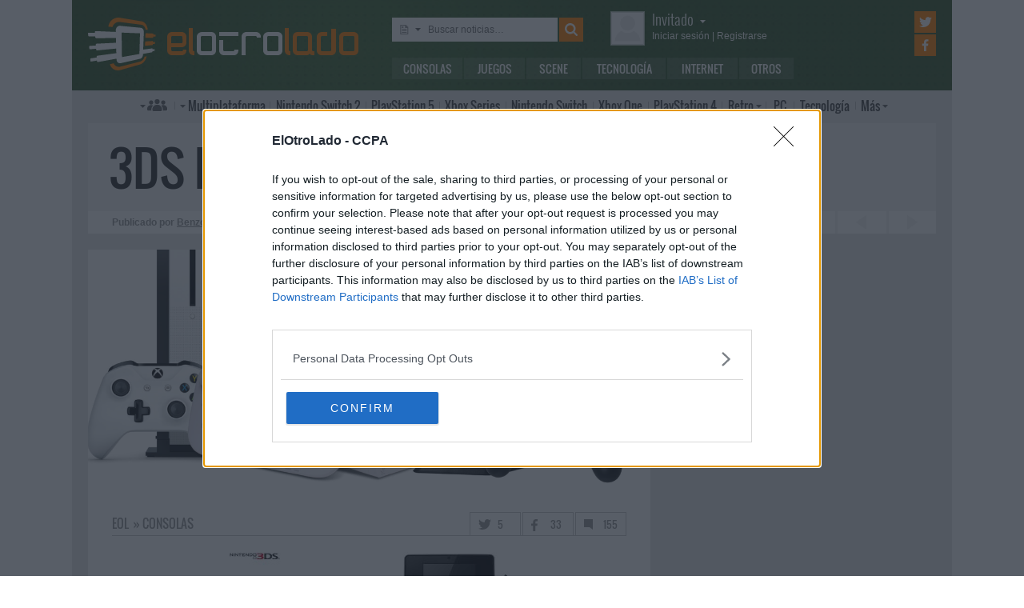

--- FILE ---
content_type: text/html; charset=UTF-8
request_url: https://www.elotrolado.net/noticia_3ds-llegara-el-25-de-marzo-a-europa_18623
body_size: 11695
content:
<!DOCTYPE html> <html lang="es"> <head>   <meta charset="utf-8"> <meta name="viewport" content="width=device-width,minimum-scale=1,initial-scale=1"> <meta http-equiv="X-UA-Compatible" content="IE=edge"> <meta name="theme-color" content="#395a2f"> <link rel="search" type="application/opensearchdescription+xml" title="ElOtroLado.net" href="/opensearch.xml">  <title>3DS llegará el 25 de marzo a Europa</title> <meta name="description" content="3DS llegará el 25 de marzo a Europa">  <meta property="og:site_name" content="ElOtroLado.net">  <link rel="alternate" type="application/rss+xml" title="RSS todas las noticias" href="/feed/">  <link rel="alternate" type="application/rss+xml" title='RSS "Consolas"' href="/feed/consolas/"> <link rel="alternate" type="application/rss+xml" title='RSS "Juegos"' href="/feed/juegos/"> <link rel="alternate" type="application/rss+xml" title='RSS "Scene"' href="/feed/scene/"> <link rel="alternate" type="application/rss+xml" title='RSS "Tecnología"' href="/feed/tecnologia/"> <link rel="alternate" type="application/rss+xml" title='RSS "Internet"' href="/feed/internet/"> <link rel="alternate" type="application/rss+xml" title='RSS "Otros"' href="/feed/otros/">  <meta name="twitter:card" content="summary_large_image"> <meta name="twitter:site" content="@elotrolado"> <meta property="og:title" content="3DS llegará el 25 de marzo a Europa"> <meta property="og:description" content="3DS llegará el 25 de marzo a Europa"> <meta property="og:image" content="https://images.elotrolado.net/headers/consolas_news.jpg?1200">  <script type="application/ld+json">{ "@context": "http://schema.org", "@type": "NewsArticle", "mainEntityOfPage":{ "@type": "WebPage", "@id": "https://www.elotrolado.net/noticia_3ds-llegara-el-25-de-marzo-a-europa_18623" }, "headline": "3DS llegará el 25 de marzo a Europa", "description": "3DS llegará el 25 de marzo a Europa", "datePublished": "2011-01-19T16:13:46+00:00", "dateModified": "2011-01-19T16:13:46+00:00", "image": { "@type": "ImageObject", "url": "https://images.elotrolado.net/headers/consolas_news.jpg?1200", "width": 1200, "height": 510 }, "publisher": { "@type": "Organization", "name": "ElOtroLado.net", "logo": { "@type": "ImageObject", "url": "https://www.elotrolado.net/img/logo_amp.png", "width": 333, "height": 60 } }, "author": { "@type": "Person", "name": "Benzo" } }</script> <link rel="canonical" href="https://www.elotrolado.net/noticia_3ds-llegara-el-25-de-marzo-a-europa_18623"><link rel="amphtml" href="https://www.elotrolado.net/noticia_3ds-llegara-el-25-de-marzo-a-europa_18623?amp=1">  <link rel="preload" as="font" href="/img/fonts/Oswald-Light.woff2" type="font/woff2" crossorigin="anonymous"> <link rel="preload" as="font" href="/img/fonts/Oswald-Light.woff" type="font/woff2" crossorigin="anonymous"> <link rel="preload" as="font" href="/img/fonts/Oswald-Regular.woff2" type="font/woff2" crossorigin="anonymous"> <link rel="preload" as="font" href="/img/fonts/Oswald-Regular.woff" type="font/woff2" crossorigin="anonymous"> <link href="/css/9/0/3d6046dc" rel="preload" as="styles"> <link href="/css/9/0/3d6046dc" rel="stylesheet"> <link rel="shortcut icon" href="/favicon.ico" type="image/vnd.microsoft.icon"> <link rel="icon" sizes="256x256" href="/apple-touch-icon.png"> <link rel="apple-touch-icon" sizes="256x256" href="/apple-touch-icon.png"> <link rel="apple-touch-icon-precomposed" sizes="256x256" href="/apple-touch-icon-precomposed.png"> <script>  var eolTtb = null; if('performance' in window && Math.random() > .98) { eolTtb = performance.now(); } (function(i,s,o,g,r,a,m){i['GoogleAnalyticsObject']=r;i[r]=i[r]||function(){ (i[r].q=i[r].q||[]).push(arguments)},i[r].l=1*new Date();a=s.createElement(o), m=s.getElementsByTagName(o)[0];a.async=1;a.src=g;m.parentNode.insertBefore(a,m) })(window,document,'script','https://www.google-analytics.com/analytics.js','ga'); ga('create','UA-61199-1','auto'); ga('set','dimension1','Invitado'); ga('set','dimension2','Fijo9'); ga('set','dimension3','0'); ga('send','pageview'); var _comscore=[]; var googletag={cmd:[]}; var sas = {cmd:[]}; (function() { var d=document,t='script',s=d.getElementsByTagName(t)[0],j='text/javascript';  var re=d.createElement(t); re.type=j; re.async=true; re.src='https://tags.refinery89.com/elotroladonet.js'; s.parentNode.insertBefore(re,s);  var g=d.createElement(t); g.type=j; g.async=true; g.src='//securepubads.g.doubleclick.net/tag/js/gpt.js'; s.parentNode.insertBefore(g,s);  })();  </script>  <script> (function() { var interval = window.setInterval(function() { if(typeof window.jQuery !== 'undefined') { clearInterval(interval); $(document).ready(function() { $("#content-slider").lightSlider({ loop:true, keyPress:true }); $("#content-slidermob").lightSlider({ loop:true, keyPress:true }); }); } }, 300); }()); </script> <!-- Quantcast Choice. Consent Manager Tag v2.0 (for TCF 2.0) --> <script type="text/javascript" async=true> (function() { var host = window.location.hostname; var element = document.createElement('script'); var firstScript = document.getElementsByTagName('script')[0]; var url = 'https://cmp.inmobi.com' .concat('/choice/', '5HfBkfKN4x6e1', '/', host, '/choice.js?tag_version=V2'); var uspTries = 0; var uspTriesLimit = 3; element.async = true; element.type = 'text/javascript'; element.src = url; firstScript.parentNode.insertBefore(element, firstScript); function makeStub() { var TCF_LOCATOR_NAME = '__tcfapiLocator'; var queue = []; var win = window; var cmpFrame; function addFrame() { var doc = win.document; var otherCMP = !!(win.frames[TCF_LOCATOR_NAME]); if (!otherCMP) { if (doc.body) { var iframe = doc.createElement('iframe'); iframe.style.cssText = 'display:none'; iframe.name = TCF_LOCATOR_NAME; doc.body.appendChild(iframe); } else { setTimeout(addFrame, 5); } } return !otherCMP; } function tcfAPIHandler() { var gdprApplies; var args = arguments; if (!args.length) { return queue; } else if (args[0] === 'setGdprApplies') { if ( args.length > 3 && args[2] === 2 && typeof args[3] === 'boolean' ) { gdprApplies = args[3]; if (typeof args[2] === 'function') { args[2]('set', true); } } } else if (args[0] === 'ping') { var retr = { gdprApplies: gdprApplies, cmpLoaded: false, cmpStatus: 'stub' }; if (typeof args[2] === 'function') { args[2](retr); } } else { queue.push(args); } } function postMessageEventHandler(event) { var msgIsString = typeof event.data === 'string'; var json = {}; try { if (msgIsString) { json = JSON.parse(event.data); } else { json = event.data; } } catch (ignore) {} var payload = json.__tcfapiCall; if (payload) { window.__tcfapi( payload.command, payload.version, function(retValue, success) { var returnMsg = { __tcfapiReturn: { returnValue: retValue, success: success, callId: payload.callId } }; if (msgIsString) { returnMsg = JSON.stringify(returnMsg); } event.source.postMessage(returnMsg, '*'); }, payload.parameter ); } } while (win) { try { if (win.frames[TCF_LOCATOR_NAME]) { cmpFrame = win; break; } } catch (ignore) {} if (win === window.top) { break; } win = win.parent; } if (!cmpFrame) { addFrame(); win.__tcfapi = tcfAPIHandler; win.addEventListener('message', postMessageEventHandler, false); } }; makeStub(); var uspStubFunction = function() { var arg = arguments; if (typeof window.__uspapi !== uspStubFunction) { setTimeout(function() { if (typeof window.__uspapi !== 'undefined') { window.__uspapi.apply(window.__uspapi, arg); } }, 500); } }; var checkIfUspIsReady = function() { uspTries++; if (window.__uspapi === uspStubFunction && uspTries < uspTriesLimit) { console.warn('USP is not accessible'); } else { clearInterval(uspInterval); } }; if (typeof window.__uspapi === 'undefined') { window.__uspapi = uspStubFunction; var uspInterval = setInterval(checkIfUspIsReady, 6000); } })(); </script> <!-- End Quantcast Choice. Consent Manager Tag v2.0 (for TCF 2.0) --> </head> <body itemscope itemtype="https://schema.org/WebPage" class=" page-main site-www has-topbranding "  data-user="1">  <div class=" visible-xs-block"><div class="sticky ad-xs"></div></div><div class=" visible-sm-block"><div class="sticky ad-sm"></div></div>  <div class="container-fluid relative limit-width"> <div class="row" id="header"> <div class="col-xs-24">  <a href="/" id="h-logo" title="ElOtroLado.net"></a>   <div id="h-mobile-nav-btn" ><span></span ><span></span ><span></span ></div> <div id="h-mobile-nav"> <form id="h-search" method="get" action="/search.php"> <div id="s-selector-wrap"> <div id="s-selector" title="Selecciona dónde buscar"> <a id="s-selector-btn"  class="s-p-news"  href="/search.php" rel="nofollow"></a> </div> <div id="s-popup">  <a href="#" rel="nofollow" class="s-p-news">Buscar noticias</a> <a href="#" rel="nofollow" class="s-p-thread">Buscar hilos</a> <a href="#" rel="nofollow" class="s-p-post">Buscar mensajes</a> <a href="#" rel="nofollow" class="s-p-wiki">Buscar wikis</a>  </div> </div> <input type="text" name="keywords" id="h-s-keywords" maxlength="128"  placeholder="Buscar noticias…" > <input type="hidden" name="type" id="s-selector-type"  value="n"  > <input type="submit" value="" title="Buscar"> </form> <div id="h-menu"><a href="/noticias/consolas/" id="h-m-1">Consolas</a ><a href="/noticias/juegos/" id="h-m-2">Juegos</a ><a href="/noticias/scene/" id="h-m-3">Scene</a ><a href="/noticias/tecnologia/" id="h-m-4">Tecnología</a ><a href="/noticias/internet/" id="h-m-5">Internet</a ><a href="/noticias/otros/" id="h-m-6">Otros</a  ></div> <div id="h-ucp"> <div id="u-avatar"> <div id="u-avatar-inner">  <img src="//download.elotrolado.net/avatares/monigote.svg" alt="Avatar de invitado" class="open">  </div> </div>  <div id="u-nick">  <a href="./ucp.php?mode=login&amp;sid=574740fe3a5b40569db953a3478de4c4" class="open" rel="nofollow">Invitado<span id="ucp-dropdown" class="open"></span></a>  </div> <div id="u-meta">  <a href="./ucp.php?mode=login&amp;sid=574740fe3a5b40569db953a3478de4c4" rel="nofollow" class="open"><span class="hidden-xs">Iniciar sesión</span><span class="visible-xs-inline">Login</span></a> | <a href="/ucp.php?mode=register&amp;sid=574740fe3a5b40569db953a3478de4c4" rel="nofollow"><span class="hidden-xs">Registrarse</span><span class="visible-xs-inline">Registro</span></a>  </div> </div> <div id="h-popup" class="h-popup-guest"> <div id="h-p-content">  <form id="h-p-guest" method="post" action="/ucp.php?mode=login"> <div><a href="/ucp.php?mode=login" rel="nofollow">Login avanzado</a> | <a href="/ucp.php?mode=register" rel="nofollow">Registrarse</a></div> <div><input type="text" name="username" title="Usuario" placeholder="Usuario"></div> <div><input type="password" name="password" title="Contraseña" placeholder="Contraseña"></div> <div><input type="submit" name="login" value="&#9658;"></div> <input type="hidden" name="autologin" value="1"> <input type="hidden" name="redirect" value="/noticia_3ds-llegara-el-25-de-marzo-a-europa_18623"> <div id="aceptcond">Al iniciar sesión aceptas nuestras <a href="/ucp.php?mode=fullterms" rel="nofollow">condiciones de uso y políticas de privacidad</a>.</div> </form>  </div> </div> <div id="h-social-main">  <a href="https://twitter.com/ElOtroLado" class="cnt-twitter" title="EOL en Twitter" rel="nofollow"></a> <a href="https://www.facebook.com/www.elotrolado.net" class="cnt-facebook" title="EOL en Facebook" rel="nofollow"></a>  </div> <div id="menu" ><a id="menu-main" class="openable openable-double" href="/index.php" title="Índice de foros">Índice de foros</a ><a id="menu-main-sub" href="#" class="visible-xs visible-sm openable"></a ><div id="popup-main"> <a class="hidden-xs hidden-sm" href="/index.php">Índice de foros</a>  <br class="hidden-xs hidden-sm"> <a href="/search.php" rel="nofollow">Búsqueda avanzada</a> <a href="/hilo_recordatorio-de-las-principales-normas_1014288" rel="nofollow">Normas</a> <a href="#" rel="nofollow" id="switch-wide">Cambiar ancho</a> </div ><a id="menu-news" class="openable visible-xs visible-sm" href="#">Noticias</a ><div id="popup-news" class="visible-xs visible-sm"> <a href="/noticias/consolas/">Consolas</a> <a href="/noticias/juegos/">Juegos</a> <a href="/noticias/scene/">Scene</a> <a href="/noticias/tecnologia/">Tecnología</a> <a href="/noticias/internet/">Internet</a> <a href="/noticias/otros/">Otros</a>  </div  ><a id="menu-multi" href="/foro_multiplataforma_223" class="openable openable-left">Multi<span class="hidden-md">plataforma</span></a ><div id="popup-multi"> <a href="/foro_multiplataforma-general_22">General</a> <a href="/foro_multiplataforma-sistemas-vr_224">Sistemas VR</a> <a href="/foro_multiplataforma-consolas-alternativas_120">Consolas alternativas</a> <a href="/foro_multiplataforma-google-stadia_228">Google Stadia</a> <a href="/foro_multiplataforma-desarrollo_152">Desarrollo</a> </div ><a id="menu-switch2" href="/foro_nintendo-switch-2_238"><span class="visible-md-inline">NS2</span><span class="hidden-md">Nintendo Switch 2</span></a ><a id="menu-ps5" href="/foro_playstation-5_233"><span class="visible-md-inline">PS5</span><span class="hidden-md">PlayStation 5</span></a ><a id="menu-xsx" href="/foro_xbox-series_231">Xbox<span class="hidden-md"> Series</span></a ><a id="menu-swtch" href="/foro_nintendo-switch_217"><span class="hidden-md">Nintendo </span>Switch</a ><a id="menu-xbone" href="/foro_xbox-one_206"><span class="hidden-md">Xbox </span>One</a ><a id="menu-ps4" href="/foro_playstation-4_204"><span class="visible-md-inline">PS4</span><span class="hidden-md">PlayStation 4</span></a ><a id="menu-retro" href="/foro_retro_40" class="openable">Retro</a ><div id="popup-retro"> <a href="/foro_retro-y-descatalogado-consolas-clasicas_80">Consolas clásicas</a> <a href="/foro_retro-y-descatalogado-arcade-y-emulacion_220">Arcade y emulación</a> <a href="/foro_ps-vita_186">PS Vita</a> <a href="/foro_nintendo-3ds_183">Nintendo 3DS</a> <a href="/foro_wii-u_193">Wii U</a> <a href="/foro_playstation-3_160">PlayStation 3</a> <a href="/foro_xbox-360_137">Xbox 360</a> <a href="/foro_wii_154">Wii</a> <a href="/foro_psp_131">PSP</a> <a href="/foro_nds_132">NDS</a> <a href="/foro_playstation-2_39">PlayStation 2</a> <a href="/foro_retro-y-descatalogado-xbox_78">Xbox</a> <a href="/foro_retro-y-descatalogado-gamecube_85">GameCube</a> <a href="/foro_retro-y-descatalogado-dreamcast_6">DreamCast</a> <a href="/foro_retro-y-descatalogado-playstation_81">PlayStation</a> </div ><a id="menu-pc" href="/foro_pc_36">PC</a ><a class="hidden-md" id="menu-tecno" href="/foro_tecnologia_198">Tecnología</a ><a id="menu-more" class="openable" href="#">Más</a ><div id="popup-more"> <a class="visible-md-block" href="/foro_tecnologia_198">Tecnología</a> <a href="/foro_off-topic_58">Off-topic</a>  <a href="/foro_noticias_41">Noticias</a>  <a href="/wiki/">Wiki</a> </div  ><div id="h-social-mobile"  ><a href="https://twitter.com/ElOtroLado" class="twitter" title="EOL en Twitter" rel="nofollow"></a ><a href="https://www.facebook.com/www.elotrolado.net" class="facebook" title="EOL en Facebook" rel="nofollow"></a  ></div> <noscript><style>#menu-more:after,#menu-main:after,#ucp-dropdown{display:none}</style></noscript> </div> </div> </div> </div>  </div> <div class="container-fluid container-main relative limit-width">  <div class="row"> <div class="col-xs-24 nogutter-xs"> <div id="news-singlenew-title"> <h1 title="3DS llegará el 25 de marzo a Europa">3DS llegará el 25 de marzo a Europa</h1> </div> <div id="news-singlenew-subtitle"> <span class="hidden-xs">Publicado por</span> <a rel="nofollow" href="/search_news.php?author_id=13279" title="Ver todas las publicaciones de Benzo" >Benzo</a><span class="hidden-xs"> el</span> <time datetime="2011-01-19T16:13:46+00:00">19 de enero de 2011<span class="hidden-xs"> a las</span> 17:13</time> <a id="news-singlenew-prev" title="Recomiendan el cierre de Bizarre" href="/noticia_recomiendan-el-cierre-de-bizarre_18622"></a> <a id="news-singlenew-next" title="Actualización de Xbox 360 activa nuevas protecciones anticopia" href="/noticia_actualizacion-de-xbox-360-activa-nuevas-protecciones-anticopia_18624"></a> </div> </div> </div>  <div class="row"> <div class="  col-xs-24 col-sm-24 col-md-24 col-lg-16 nogutter-xs  ">  <div id="news-single"> <div id="news-image" title="3DS llegará el 25 de marzo a Europa" style="background-image: url(https://images.elotrolado.net/headers/consolas_news.jpg?1200)"></div> <div id="news-inner-wrap"> <div id="news-top-container"> <div id="news-cat" itemscope itemtype="https://schema.org/BreadcrumbList"> <span itemscope itemprop="itemListElement" itemtype="https://schema.org/ListItem"> <a href="/" itemprop="item" title="Portada EOL"> <span itemprop="name">EOL</span><meta itemprop="position" content="1" /> </a> » </span> <span itemscope itemprop="itemListElement" itemtype="https://schema.org/ListItem"> <a href="/noticias/consolas/" itemprop="item"> <span itemprop="name">Consolas</span><meta itemprop="position" content="2" /> </a> </span> </div> <div id="news-social" class="shr-bts"> <span class="tw" title="Compartir en Twitter" data-url="noticia_3ds-llegara-el-25-de-marzo-a-europa_18623" data-title="3DS llegará el 25 de marzo a Europa" >5</span><span class="fb" title="Compartir en Facebook" data-url="noticia_3ds-llegara-el-25-de-marzo-a-europa_18623" >33</span ><a class="cm" title="155 comentarios" rel="nofollow" href="/hilo_3ds-llegara-el-25-de-marzo-a-europa_1558221" >155</a> </div> </div> <div id="news-tags"  ></div> <div id="news-body" class="content"><div class="bbcode-center"><img src="https://images.elotrolado.net/news3/c/9/8/190111171204_0.jpg" class="img" alt="Imagen" /></div><br />Nintendo ha confirmado hoy la llegada a Europa de 3DS el próximo 25 de marzo a un precio aún por confirmar (aunque se <a href="http://twitter.com/hmv_service/status/27746291798773760" class="postlink">estaría hablando</a><span class="btn-embed" title="Pulsa para cargar el contenido"
					data-html="%3Cdiv%20class%3D%22embed-wrap%20embed-twitter%22%3E%3Cblockquote%20class%3D%22twitter-tweet%22%20data-conversation%3D%22none%22%20data-dnt%3D%22true%22%20data-theme%3D%22light%22%20data-link-color%3D%22%23ff7f00%22%3E%20%3Ca%20href%3D%22https%3A%2F%2Ftwitter.com%2Ftwitter%2Fstatus%2F27746291798773760%22%3E%3C%2Fa%3E%20%3C%2Fblockquote%3E%20%3Cscript%20async%20src%3D%22https%3A%2F%2Fplatform.twitter.com%2Fwidgets.js%22%3E%3C%2Fscript%3E%3C%2Fdiv%3E"><i class="fa fa-twitter-square"></i></span> de unos <del>270€</del>250€) y en dos colores, Cosmos Black y Aqua Blue. Algunas de las características online anunciadas han sido el uso de códigos amigo pero usando solo uno por consola existiendo un sistema unificado que servirá para todos los juegos. Otras las funciones serán el <a href="http://www.nintendo.es/NOE/es_ES/systems/streetpass_y_spotpass_30821.html" class="postlink"><i>SpotPass</i> y el <i>StreetPass</i></a>, el primero nos permitirá conectarnos a cualquier red wifi para recibir actualizaciones y el segundo es la red inalámbrica local entre consolas 3DS.<br /><br />Alguno de los títulos disponibles durante el <a href="http://www.mcvuk.com/news/42618/UK-3DS-launch-line-up-revealed" class="postlink">periodo de lanzamiento</a> (del 25 de marzo al E3 2011) serán:<br /><br /><ul><li>Face Raiders – Nintendo (pre instalado en la consola)</li><li>Paper Mario – Nintendo </li><li>Pilotwings Resort – Nintendo </li><li>Animal Crossing – Nintendo </li><li>Mario Kart – Nintendo </li><li>Nintendogs + Cats – Nintendo</li><li>Steel Diver – Nintendo</li><li>Zelda: Ocarina of Time 3D – Nintendo </li><li>Kid Icarus Uprising – Nintendo</li><li>Rayman 3D – Ubisoft</li><li>Tom Clancy’s Splinter Cell 3D – Ubisoft</li><li>Combat of Giants: Dinosaurs 3D – Ubisoft</li><li>Asphalt 3D – Ubisoft</li><li>Rabbids 3D – Ubisoft</li><li>Tom Clancy’s Ghost Recon: Shadow Wars – Ubisoft</li><li>James Noir’s Hollywood Crimes – Ubisoft </li><li>Driver: Renegade – Ubisoft</li><li>Super Street Fighter IV – Capcom </li><li>Resident Evil Revelations – Capcom </li><li>Resident Evil Mercenaries 3D – Capcom </li><li>Metal Gear Solid Snake Eater – Konami</li><li>Pro Evolution Soccer – Konami</li><li>Dead or Alive Dimensions – Tecmo Koei</li><li>Samurai Warriors Chronicles – Tecmo Koei</li><li>The Sims 3 – EA</li><li>Ridge Racer 3D – Namco Bandai</li><li>LEGO Star Wars III – LucasArts</li><li>Super Monkey Ball 3D – Sega</li></ul></div>  </div> </div> <div class="sliderxl"> <div class="byxl"><h2>Nuevas reservas abiertas en <a href="https://www.xtralife.com/" rel="nofollow" target="_blank"><img src="https://www.xtralife.com/assets/icons/logo.blue.svg" width="80px" title="Ir a xtralife" /></a></h2> <p class="hidden-xs"><a href="https://www.xtralife.com/calendario/enero-2026" target="_blank" rel="nofollow">Ver todos los próximos lanzamientos</a></p></div><div style="clear: both;"></div> <ul id="content-slider" class="content-slider">  <li><a href="https://www.xtralife.com/producto/super-mario-bros-wonder-nintendo-switch-2-edition-switch-2-estandar/108654" target="_blank" rel="nofollow"> <img loading="lazy" title="Super Mario Bros Wonder Nintendo Switch 2 Edition Reservar por 69,95€€" src="https://static.xtralife.com/conversions/MYCX-P565683720-medium_w640_h480_q75-super-mario-wonder-sw2-poster-1769098594.webp" width="120px"/> <p>Super Mario Bros Wonder Nintendo Switch 2 Edition</p> <p class="xl_label"><span>Reservar por </span>69,95€<p> </a> </li>  <li><a href="https://www.xtralife.com/seleccion/starship-troopers-ultimate-bug-war/8834" target="_blank" rel="nofollow"> <img loading="lazy" title="Starship Troopers: Ultimate Bug War Reservar desde 36,95€€" src="https://static.xtralife.com/conversions/1MC2-MP15683743-medium_w640_h480_q75-starship-troppers-poster-1769160050.webp" width="120px"/> <p>Starship Troopers: Ultimate Bug War</p> <p class="xl_label"><span>Reservar desde </span>36,95€<p> </a> </li>  <li><a href="https://www.xtralife.com/producto/1348-ex-votolimited-edition-ps5-estandar/108594" target="_blank" rel="nofollow"> <img loading="lazy" title="1348 Ex Voto Edición Limitada Reservar por 36,95€€" src="https://static.xtralife.com/conversions/1MC2-MPK5683699-medium_w640_h480_q75-1348-exvoto-poster-1769093722.webp" width="120px"/> <p>1348 Ex Voto Edición Limitada</p> <p class="xl_label"><span>Reservar por </span>36,95€<p> </a> </li>  <li><a href="https://www.xtralife.com/seleccion/magical-drop-vi/8831" target="_blank" rel="nofollow"> <img loading="lazy" title="Magical Drop VI Reservar desde 59,95€€" src="https://static.xtralife.com/conversions/5RCJ-2KD5683621-medium_w640_h480_q75-magicaldropvi-poster-1769013874.webp" width="120px"/> <p>Magical Drop VI</p> <p class="xl_label"><span>Reservar desde </span>59,95€<p> </a> </li>  <li><a href="https://www.xtralife.com/seleccion/contra-anniversary-collection/8732" target="_blank" rel="nofollow"> <img loading="lazy" title="Contra: Anniversary Collection Desde solo 16,99€€" src="https://static.xtralife.com/conversions/0MCW-8616683566-medium_w640_h480_q75-contraanniversarycollection-poster-1768999459.webp" width="120px"/> <p>Contra: Anniversary Collection</p> <p class="xl_label"><span>Desde solo </span>16,99€<p> </a> </li>  <li><a href="https://www.xtralife.com/seleccion/dark-auction/8803" target="_blank" rel="nofollow"> <img loading="lazy" title="Dark Auction Reservar desde 46,95€€" src="https://static.xtralife.com/conversions/89CR-ZX43682032-medium_w640_h480_q75-dark-auction-poster-1767970034.webp" width="120px"/> <p>Dark Auction</p> <p class="xl_label"><span>Reservar desde </span>46,95€<p> </a> </li>  <li><a href="https://www.xtralife.com/seleccion/system-shock-2-remastered/8822" target="_blank" rel="nofollow"> <img loading="lazy" title="System Shock 2 Remastered Reservar desde 34,95€€" src="https://static.xtralife.com/conversions/5RCJ-2KQJ683564-medium_w640_h480_q75-system-shock-2-poster-1768999342.webp" width="120px"/> <p>System Shock 2 Remastered</p> <p class="xl_label"><span>Reservar desde </span>34,95€<p> </a> </li>  <li><a href="https://www.xtralife.com/seleccion/life-is-strange-reunion/8820" target="_blank" rel="nofollow"> <img loading="lazy" title="Life is Strange: Reunion Reservar desde 44,95€€" src="https://static.xtralife.com/conversions/Y3C6-3Y6P683460-medium_w640_h480_q75-life-is-strange-reunion-poster-1768990375.webp" width="120px"/> <p>Life is Strange: Reunion</p> <p class="xl_label"><span>Reservar desde </span>44,95€<p> </a> </li>  <li><a href="https://www.xtralife.com/seleccion/mika-and-the-witchs-mountain-standard-edition-lgr-imp-usa/8813" target="_blank" rel="nofollow"> <img loading="lazy" title="Mika and the Witch's mountain (Standard edition) LGR - Imp USA Desde solo 49,95€€" src="https://static.xtralife.com/conversions/JQC5-K0W5683190-medium_w640_h480_q75-asset-mika-poster-1768839073.webp" width="120px"/> <p>Mika and the Witch's mountain (Standard edition) LGR - Imp USA</p> <p class="xl_label"><span>Desde solo </span>49,95€<p> </a> </li>  <li><a href="https://www.xtralife.com/seleccion/castleofheartretold/8823" target="_blank" rel="nofollow"> <img loading="lazy" title="Castle of Heart: Retold Reservar desde 24,99€€" src="https://static.xtralife.com/conversions/MYCX-P5NM683575-medium_w640_h480_q75-castle-of-heart-retold-poster-1769005233.webp" width="120px"/> <p>Castle of Heart: Retold</p> <p class="xl_label"><span>Reservar desde </span>24,99€<p> </a> </li>  <li><a href="https://www.xtralife.com/seleccion/back-to-the-dawn/8817" target="_blank" rel="nofollow"> <img loading="lazy" title="Back to the Dawn Reservar desde 49,95€€" src="https://static.xtralife.com/conversions/3MC2-WP46683490-medium_w640_h480_q75-backtothedawn-poster-1768993491.webp" width="120px"/> <p>Back to the Dawn</p> <p class="xl_label"><span>Reservar desde </span>49,95€<p> </a> </li>  <li><a href="https://www.xtralife.com/seleccion/dead-of-darkness/8824" target="_blank" rel="nofollow"> <img loading="lazy" title="Dead of Darkness Reservar desde 27,95€€" src="https://static.xtralife.com/conversions/XJC8-P5K5683588-medium_w640_h480_q75-dead-of-darkness-poster-1769005656.webp" width="120px"/> <p>Dead of Darkness</p> <p class="xl_label"><span>Reservar desde </span>27,95€<p> </a> </li>  <li><a href="https://www.xtralife.com/seleccion/pleasebehappy/8825" target="_blank" rel="nofollow"> <img loading="lazy" title="Please Be Happy Reservar desde 27,95€€" src="https://static.xtralife.com/conversions/PJC3-Q2RR683592-medium_w640_h480_q75-please-be-happy-poster-1769005930.webp" width="120px"/> <p>Please Be Happy</p> <p class="xl_label"><span>Reservar desde </span>27,95€<p> </a> </li>  <li><a href="https://www.xtralife.com/producto/kusan-city-of-wolves-ps5-estandar/108541" target="_blank" rel="nofollow"> <img loading="lazy" title="Kusan: City of Wolves Reservar por 29,95€€" src="https://static.xtralife.com/conversions/3MC2-W45N683231-medium_w640_h480_q75-kusan-poster-1768900098.webp" width="120px"/> <p>Kusan: City of Wolves</p> <p class="xl_label"><span>Reservar por </span>29,95€<p> </a> </li>  <li><a href="https://www.xtralife.com/producto/beyblade-x-xone-imp-asia-switch-estandar-asia/108501" target="_blank" rel="nofollow"> <img loading="lazy" title="Beyblade X: XONE - IMP ASIA Reservar por 52,95€€" src="https://static.xtralife.com/conversions/7DC7-K0MY683589-medium_w640_h480_q75-beybladexone-poster-1769005928.webp" width="120px"/> <p>Beyblade X: XONE - IMP ASIA</p> <p class="xl_label"><span>Reservar por </span>52,95€<p> </a> </li>  </ul> </div> <div id="news-about"> <div id="news-author">Sobre el autor » Benzo</div> <table> <tr> <td> <p id="news-about-bio">  Empecé con una NES a finales de los 80 y todos los 90 los pasé junto a SNES, N64 y una PlayStation prestada. El nuevo siglo me trajo una PS2 y más adelante una Xbox. Jugador de PC desde hace años, seguidor de Blizzard, lector y seriéfilo.  </p> <p><a id="news-about-more" href="/search_news.php?author_id=13279" rel="nofollow">Más publicaciones de Benzo »</a></p> </td> <td><a href="/memberlist.php?mode=viewprofile&amp;u=13279" id="news-about-img" rel="nofollow" ><img src="https://download.elotrolado.net/avatares/13279" alt="Avatar de Benzo"></a></td> </tr> </table> </div> <div id="news-about-sub"> <a id="news-about-prev" title="Anterior publicación de Benzo: &quot;Recomiendan el cierre de Bizarre&quot;" href="/noticia_recomiendan-el-cierre-de-bizarre_18622"></a ><a id="news-about-next" title="Siguiente publicación de Benzo: &quot;Peter Molyneux recibirá el Lifetime Achievement&quot;" href="/noticia_peter-molyneux-recibira-el-lifetime-achievement_18625"></a>  Síguelo en&nbsp; <a target="_blank" class="tw" title="Twitter de Benzo" href="https://twitter.com/Gazadk"></a > </div>  <div class="text-center visible-lg-block" style="margin: 20px -10px 20px  -10px">  <div class="dfp-queue" data-path="/1036653/roba_news_left" data-revenuemaker-ads style="display:inline-block;width:300px;height:250px;overflow:hidden"> </div> <div class="dfp-queue" data-revenuemaker-ads data-path="/1036653/roba_news_right" style="display:inline-block;width:300px;height:250px;overflow:hidden"> </div>  </div><div class="text-center visible-xs-block" style=" padding-bottom: 20px; margin-left:-10px;margin-right:-10px;margin-top:20px;margin-bottom:10px">  <div style="min-height:600px;" class="tophome300x600 ad-xs"></div>  </div><div class="text-center visible-sm-block" style=" padding-bottom: 20px; margin-top:20px;margin-bottom:10px">  <div style="min-height:600px;" class="tophome300x600 ad-sm"></div>  </div><div class="text-center visible-md-block" style=" padding-bottom: 20px; margin-top:20px;margin-bottom:10px">  <div style="min-height:600px;" class="tophome300x600 ad-md"></div>  </div>  <div id="news-comments" class="loading" data-id="1558221"></div> <noscript>#news-comments{display:none}</noscript>  </div> <div class="  col-xs-24 col-sm-24 col-md-24 col-lg-8  " id="sidebar">  <div class="text-center visible-lg-block" style=" padding-bottom: 20px; ">  <div style="min-height:600px;" class="tophome300x600 ad-lg"></div>  </div>  <form action="/search_news.php" method="get" id="n-search" > <input type="text" name="keywords" id="n-keywords" maxlength="128" placeholder="Buscar noticias&hellip;" value="" ><input type="submit" value="" title="Buscar"> <div id="n-s-dropdown"> <div id="n-s-select-wrap"> <select id="n-s-select" size="8" name="forum_id[]" multiple> <option selected>(Todas)</option>  <option value="30"  >Otros</option>  <option value="33"  >Tecnología</option>  <option value="90"  >Internet</option>  <option value="195"  >Consolas</option>  <option value="196"  >Juegos</option>  <option value="197"  >Scene</option>  <option value="214"  >Breves</option>  </select> </div> <label id="n-s-titles"> <input type="checkbox" name="only_titles" > Buscar sólo en los títulos </label> </div> </form>  <div class="section" id="relatednews"> <h2>Noticias relacionadas</h2>  <h3><a href="/noticia_eshop-para-3ds-llegara-el-7-de-junio_19102" style="background-image:url(https://images.elotrolado.net/headers/consolas_news.jpg); background-position:87% 86%;" title="eShop para 3DS llegará el 7 de junio" ><span class="title">eShop para 3DS llegará el 7 de junio</span> <span class="reach">92</span> <span class="date">12 may 2011</span> </a></h3>  <h3><a href="/noticia_nintendo-3ds-ya-esta-entre-nosotros_18922" style="background-image:url(https://images.elotrolado.net/headers/consolas_news.jpg); background-position:10% 46%;" title="Nintendo 3DS ya está entre nosotros" ><span class="title">Nintendo 3DS ya está entre nosotros</span> <span class="reach">259</span> <span class="date">25 mar 2011</span> </a></h3>  <h3><a href="/noticia_3ds-lanzada-y-primeros-flashcarts-funcionando_18814" style="background-image:url(https://images.elotrolado.net/headers/consolas_news.jpg); background-position:100% 27%;" title="3DS lanzada y primeros flashcarts funcionando" ><span class="title">3DS lanzada y primeros flashcarts funcionando</span> <span class="reach">235</span> <span class="date">27 feb 2011</span> </a></h3>  <h3><a href="/noticia_conduit-tambien-llegara-a-3ds_18699" style="background-image:url(https://images.elotrolado.net/headers/juegos_news.jpg); background-position:13% 55%;" title="Conduit también llegará a 3DS" ><span class="title">Conduit también llegará a 3DS</span> <span class="reach">29</span> <span class="date"> 3 feb 2011</span> </a></h3>  <h3><a href="/noticia_nintendo-3ds-es-nuestra-consola-mas-segura_18653" style="background-image:url(https://images.elotrolado.net/headers/consolas_news.jpg); background-position:73% 97%;" title="Nintendo: 3DS es nuestra consola más segura" ><span class="title">Nintendo: 3DS es nuestra consola más segura</span> <span class="reach">222</span> <span class="date">26 ene 2011</span> </a></h3>  <h3><a href="/noticia_nintendo-confirma-el-bloqueo-regional-de-la-3ds_18613" style="background-image:url(https://images.elotrolado.net/headers/consolas_news.jpg); background-position:74% 5%;" title="Nintendo confirma el bloqueo regional de la 3DS" ><span class="title">Nintendo confirma el bloqueo regional de la 3DS</span> <span class="reach">161</span> <span class="date">18 ene 2011</span> </a></h3>  <h3><a href="/noticia_posible-anuncio-de-psp-2-y-fechas-para-3ds_18592" style="background-image:url(https://images.elotrolado.net/headers/juegos_news.jpg); background-position:0% 2%;" title="Posible anuncio de PSP 2 y fechas para 3DS" ><span class="title">Posible anuncio de PSP 2 y fechas para 3DS</span> <span class="reach">67</span> <span class="date">12 ene 2011</span> </a></h3>  <h3><a href="/noticia_psphone-y-3ds-al-desnudo_18590" style="background-image:url(https://images.elotrolado.net/headers/consolas_news.jpg); background-position:93% 34%;" title="PSPhone y 3DS al desnudo" ><span class="title">PSPhone y 3DS al desnudo</span> <span class="reach">79</span> <span class="date">12 ene 2011</span> </a></h3>  </div>  <div class="section" id="popnews"> <h2>Lo más visto de la semana</h2> <style scoped>#popnews .pos-1 span:after{background-image:url(https://images.elotrolado.net/headers/upload/5/0/506119_prince-of-persia_minithumb.jpg)}#popnews .pos-2 span:after{background-image:url(https://images.elotrolado.net/headers/upload/0/d/0d0abf_sony-bravia_minithumb.jpg)}#popnews .pos-3 span:after{background-image:url(https://images.elotrolado.net/headers/upload/b/f/bf23f9_chatgpt_minithumb.jpg)}#popnews .pos-4 span:after{background-image:url(https://images.elotrolado.net/headers/upload/b/4/b445cd_lara-croft_minithumb.jpg)}#popnews .pos-5 span:after{background-image:url(https://images.elotrolado.net/headers/upload/3/5/35fb89_0001_minithumb.jpg)}#popnews .pos-6 span:after{background-image:url(https://images.elotrolado.net/headers/upload/e/8/e829c6_fable_minithumb.jpg)}#popnews .pos-7 span:after{background-image:url(https://images.elotrolado.net/headers/upload/c/a/ca0b8a_ubisoft_minithumb.jpg)}#popnews .pos-8 span:after{background-image:url(https://images.elotrolado.net/headers/upload/3/0/30f7f3_marathon_minithumb.jpg)}#popnews .pos-9 span:after{background-image:url(https://images.elotrolado.net/headers/upload/1/3/1386cf_switch-2_minithumb.jpg)}#popnews .pos-10 span:after{background-image:url(https://images.elotrolado.net/headers/upload/8/3/83d4d2_julian-gerighty_minithumb.jpg)}</style>  <h3><a class="pos-1" href="/noticias/juegos/prince-of-persia-remake-cancelado" title="Juegos: «Ubisoft cancela seis juegos, incluyendo el remake de Prince of Persia: The Sands of Time»"> <span>Ubisoft cancela seis juegos, incluyendo el remake de Prince of Persia: The Sands of Time</span> </a></h3>  <h3><a class="pos-2" href="/noticias/tecnologia/sony-vende-televisores-bravia-audio-domestico-tcl" title="Tecnología: «Sony separa su división de televisores y audio doméstico en una joint venture donde TCL será el socio principal»"> <span>Sony separa su división de televisores y audio doméstico en una joint venture donde TCL será el socio principal</span> </a></h3>  <h3><a class="pos-3" href="/noticias/internet/open-ai-chatgpt-publicidad" title="Internet: «Los anuncios llegarán pronto a ChatGPT»"> <span>Los anuncios llegarán pronto a ChatGPT</span> </a></h3>  <h3><a class="pos-4" href="/noticias/juegos/semana-2-2026" title="Juegos: «Las noticias de la semana (#2 2026)»"> <span>Las noticias de la semana (#2 2026)</span> </a></h3>  <h3><a class="pos-5" href="/noticias/juegos/game-pass-enero-2026-warhammer" title="Juegos: «Space Marine II, The Talos Principle 2, Death Stranding, Ninja Gaiden Ragebound y más ponen rumbo a Game Pass»"> <span>Space Marine II, The Talos Principle 2, Death Stranding, Ninja Gaiden Ragebound y más ponen rumbo a Game Pass</span> </a></h3>  <h3><a class="pos-6" href="/noticias/juegos/fable-trailer-gameplay-ps5" title="Juegos: «Fable detalla su propuesta, muestra gameplay y anuncia que estará disponible en otoño para Xbox Series, PS5 y PC»"> <span>Fable detalla su propuesta, muestra gameplay y anuncia que estará disponible en otoño para Xbox Series, PS5 y PC</span> </a></h3>  <h3><a class="pos-7" href="/noticias/juegos/ubisoft-casas-creativas" title="Juegos: «Ubisoft presenta su nuevo modelo operativo basado en cinco casas creativas»"> <span>Ubisoft presenta su nuevo modelo operativo basado en cinco casas creativas</span> </a></h3>  <h3><a class="pos-8" href="/noticias/juegos/marathon-fecha-lanzamiento" title="Juegos: «Marathon estará disponible el 5 de marzo»"> <span>Marathon estará disponible el 5 de marzo</span> </a></h3>  <h3><a class="pos-9" href="/noticias/consolas/switch-2-ps5-xbox-japon" title="Consolas: «La llegada de Switch 2 impulsa el crecimiento del mercado japonés y prolonga el dominio de Nintendo»"> <span>La llegada de Switch 2 impulsa el crecimiento del mercado japonés y prolonga el dominio de Nintendo</span> </a></h3>  <h3><a class="pos-10" href="/noticias/juegos/the-division-ubisoft-battlefield" title="Juegos: «Julian Gerighty, máximo responsable de The Division, deja Ubisoft y ficha por Battlefield Studios»"> <span>Julian Gerighty, máximo responsable de The Division, deja Ubisoft y ficha por Battlefield Studios</span> </a></h3>  </div>  <div class="text-center" style=" padding-bottom: 20px; margin-top:20px;margin-bottom:10px">  <div style="min-height:600px;" class="tophome300x600 ad-"></div>  </div>  </div> </div>  </div> <div class="container-fluid" id="footer"> <div class="limit-width" style="margin: 0 auto"> <div class="row"> <div class="col-xs-24 col-sm-12"><a href="/" id="footer-logo"></a></div> <div class="col-xs-24 col-sm-12 text-right">  </div> </div> <hr> <div class="row"> <div class="col-xs-24 col-sm-12" id="footer-info"> <a href="/ucp.php?mode=fullterms" rel="nofollow">Términos y condiciones</a> | <a class="change-consent" onclick="window.__tcfapi('displayConsentUi', 2, function() {} );" title="Modificar consentimiento sobre el tratamiento de datos personales">GDPR</a> | <a href="/wiki/ElOtroLado:Publicidad" rel="nofollow">Publicidad</a>  </div> <div class="col-xs-24 col-sm-12 text-right" id="footer-copyright"> ©1999-2026 <a href="/wiki/ElOtroLado:Licencia_de_contenidos" rel="nofollow">Algunos derechos reservados</a> </div> </div> </div> </div> <div id="jumper" class="hidden-lg"></div><div id="bs-canaries"> <div class="visible-xs-block"></div> <div class="visible-sm-block"></div> <div class="visible-md-block"></div> <div class="visible-lg-block"></div> </div> <script> var TIMEZONE = 0.00; var RT=1769164230;  var slots = [], dfps = document.getElementsByClassName('dfp-queue'); for(var i = 0; i < dfps.length; i++) { var e = dfps[i]; if(e.offsetWidth > 0 && e.offsetHeight > 0) { var p = e.getAttribute('data-path'), n = 'dfp_' + p.split('/')[2]; slots.push({ path: p, size: [e.offsetWidth, e.offsetHeight], id: n }); e.setAttribute('id', n); } }  if(slots.length) { googletag.cmd.push( (function() { return function() { for(var i in slots) { googletag.defineSlot(slots[i].path, slots[i].size, slots[i].id).addService(googletag.pubads()); } googletag.pubads().enableSingleRequest(); googletag.enableServices(); for(var i in slots) { googletag.display(slots[i].id); } } })() ); }  if (eolTtb != null) { ga('send', 'timing', 'JS', 'TTB', Math.round(performance.now() - eolTtb)); }  </script>  <script src="/js/591715a8"></script>  </body> </html>

--- FILE ---
content_type: text/html; charset=utf-8
request_url: https://www.google.com/recaptcha/api2/aframe
body_size: 267
content:
<!DOCTYPE HTML><html><head><meta http-equiv="content-type" content="text/html; charset=UTF-8"></head><body><script nonce="vmQ4LkFgcepnOOpUHnVW7Q">/** Anti-fraud and anti-abuse applications only. See google.com/recaptcha */ try{var clients={'sodar':'https://pagead2.googlesyndication.com/pagead/sodar?'};window.addEventListener("message",function(a){try{if(a.source===window.parent){var b=JSON.parse(a.data);var c=clients[b['id']];if(c){var d=document.createElement('img');d.src=c+b['params']+'&rc='+(localStorage.getItem("rc::a")?sessionStorage.getItem("rc::b"):"");window.document.body.appendChild(d);sessionStorage.setItem("rc::e",parseInt(sessionStorage.getItem("rc::e")||0)+1);localStorage.setItem("rc::h",'1769164237339');}}}catch(b){}});window.parent.postMessage("_grecaptcha_ready", "*");}catch(b){}</script></body></html>